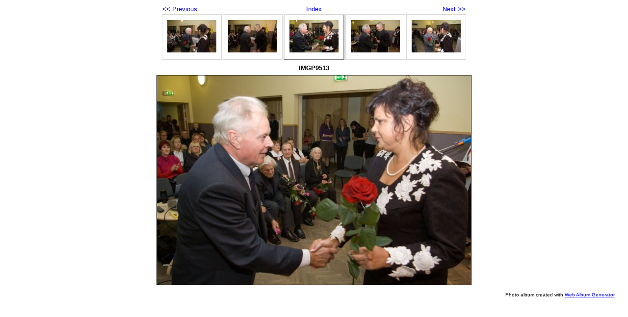

--- FILE ---
content_type: text/html
request_url: http://minupilt.halingavald.ee/HalingaVald1810102009/imgp9513.html
body_size: 677
content:
<!DOCTYPE html PUBLIC "-//W3C//DTD XHTML 1.0 Strict//EN" "http://www.w3.org/TR/xhtml1/DTD/xhtml1-strict.dtd">
<html xmlns="http://www.w3.org/1999/xhtml" xml:lang="en">
<head>
   <title>IMGP9513</title>
   <meta http-equiv="Content-Type" content="text/html; charset=utf-8" />
   <meta http-equiv="Generator" content="Web Album Generator 1.8.2; http://www.ornj.net/" />
   <link rel="prefetch" href="imgp9514.jpg" />
   <link rel="stylesheet" type="text/css" href="main.css" />
</head>
<body>

<div id="navigation">
	<table>
	<tr class="textnavigation">
		<td class="previous"><span class="previous"><a href="imgp9512.html" title="Previous Photograph">&lt;&lt; Previous</a></span></td>
		<td class="index" colspan="3"><span class="index"><a href="index4.html" title="Return to Index">Index</a></span></td>
		<td class="next"><span class="next"><a href="imgp9514.html" title="Next Photograph">Next &gt;&gt;</a></span></td>
	</tr>
	<tr>
		<td class="thumbcell"><a href="imgp9511.html"><img src="imgp9511_small.jpg" title="IMGP9511" alt="imgp9511_small.jpg" /></a></td>
		<td class="thumbcell"><a href="imgp9512.html"><img src="imgp9512_small.jpg" title="IMGP9512" alt="imgp9512_small.jpg" /></a></td>
		<td class="thumbcell selected"><img src="imgp9513_small.jpg" title="IMGP9513" alt="imgp9513_small.jpg" /></td>
		<td class="thumbcell"><a href="imgp9514.html"><img src="imgp9514_small.jpg" title="IMGP9514" alt="imgp9514_small.jpg" /></a></td>
		<td class="thumbcell"><a href="imgp9515.html"><img src="imgp9515_small.jpg" title="IMGP9515" alt="imgp9515_small.jpg" /></a></td>
	</tr>
	</table>
</div>

   <h1 class="title">IMGP9513</h1>
   <div id="photograph">
	<img src="imgp9513.jpg" title="IMGP9513" alt="imgp9513.jpg" />
   </div>
   <p class="footnote">Photo album created with <a href="http://www.ornj.net/">Web Album Generator</a></p>
</body>
</html>
